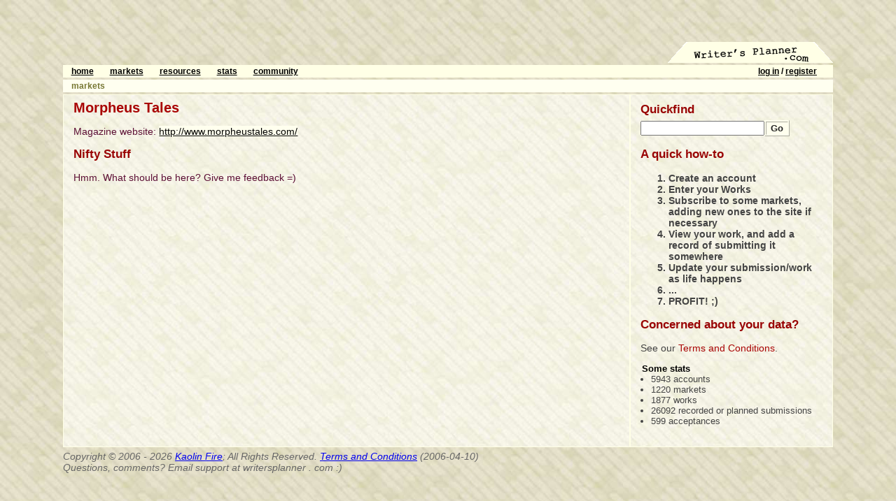

--- FILE ---
content_type: text/html; charset=UTF-8
request_url: https://writersplanner.com/markets/view.php?id=1278
body_size: 2604
content:
<!DOCTYPE html PUBLIC "-//W3C//DTD XHTML 1.1//EN"
	   "http://www.w3.org/TR/xhtml11/DTD/xhtml11.dtd">
<html xmlns="http://www.w3.org/1999/xhtml" xml:lang="en">
<head>
<title>writer's planner: Morpheus Tales [ track your queries and submissions ]</title>
<meta http-equiv="Content-Type" content="text/html; charset=utf-8" />
<meta name="author" content="kaolin fire" />
<meta name="keywords" content="writing, submission, market, query, rejection, tool, tracking, response, track submissions, submission tracking, submission planning, query planning" />
<meta name="description" content="A site for the planning and tracking of queries/submissions" />
<link rel="stylesheet" type="text/css" href="/includes/main.css?id=5" />
<link rel="stylesheet" type="text/css" media="print" href="/includes/print.css" />
<link rel="stylesheet" type="text/css" media="screen" href="/includes/lightbox.css" />
<!--<link rel="stylesheet" type="text/css" media="screen" href="/includes/standardista_table_sorting/style.css" />-->
<link rel="shortcut icon" href="/images/favicon_0.ico" type="image/ico" />
<link rel="icon" href="/images/favicon_0.ico" type="image/ico" />
<script src="/includes/js/prototype.js?id=1" type="text/javascript"></script>
<!--<script src="/includes/js/jquery.js?id=1" type="text/javascript"></script>-->
<!--
<script src="/includes/js/jquery-1.3.2.min.js" type="text/javascript"></script>
<script src="https://cdn.jquerytools.org/1.2.5/jquery.tools.min.js"></script>
-->
<script src="https://cdnjs.cloudflare.com/ajax/libs/jquery/1.2.6/jquery.min.js"></script>
<script src="https://cdnjs.cloudflare.com/ajax/libs/jquery-tools/1.2.6/jquery.tools.min.js"></script>
<script>jQuery.noConflict();</script>
<script src="/includes/js/scriptaculous.js?load=effects" type="text/javascript"></script>
<script src="/includes/js/behaviour.js" type="text/javascript"></script>
<script src="/includes/js/dombuilder.js" type="text/javascript"></script>
<script src="/includes/js/quickfind.js" type="text/javascript"></script>
<script src="/includes/js/helpers.js" type="text/javascript"></script>
<script src="/includes/js/lightbox.js" type="text/javascript"></script>
<script src="/includes/standardista_table_sorting/css.js" type="text/javascript"></script>
<script src="/includes/standardista_table_sorting/common.js" type="text/javascript"></script>
<script src="/includes/standardista_table_sorting/standardista-table-sorting.js" type="text/javascript"></script>
<!-- tooltip -->
<script src="/lib/jqtooltip/jquery.tooltip.js" type="text/javascript"></script>
<link rel="stylesheet" type="text/css" href="/lib/jqtooltip/jquery.tooltip.css" />

<script src="/includes/js/local.js?id=4" type="text/javascript"></script>
<link rel="stylesheet" type="text/css" media="all" href="/includes/lib/jscalendar/skins/aqua/theme.css" />
<script type="text/javascript" src="/includes/lib/jscalendar/calendar.js"></script>
<script type="text/javascript" src="/includes/lib/jscalendar/lang/calendar-en.js"></script>
<script type="text/javascript" src="/includes/lib/jscalendar/calendar-setup.js"></script><script type="text/javascript">
function clearCalendarFields(calendarname) {
	jQuery("#form_"+calendarname+"_month").val("");
	jQuery("#form_"+calendarname+"_day").val("");
	jQuery("#form_"+calendarname+"_year").val("");
	return false;
}
</script>
</head>
<body>
  <div id="writing">
<div id="google_ads"><script type="text/javascript"><!--
google_ad_client = "pub-5121413212490397";
/* writer&#39;s planner top bar */
google_ad_slot = "8248585128";
google_ad_width = 468;
google_ad_height = 60;
//-->
</script>
<script type="text/javascript"
src="//pagead2.googlesyndication.com/pagead/show_ads.js">
</script>
</div>	<div id="logo">
		<h1><a href="/">Writer's Planner.com</a></h1>
	</div><!-- close logo -->

  <!-- CONTENT -->
  <div id="usermenu">
		<ul>
			<li class="right"><a href="/user/login.php">log in</a> / <a href="/user/edit.php">register</a></li>
<li><a href="/" title="Writer's Planner.com homepage">home</a></li><li><a href="/markets/" title="Markets our Writers Submit to">markets</a></li><li><a href="/links/" title="External Writing Resources">resources</a></li><li><a href="/misc/stats.php" title="Find out what's being submitted to and what's being published in">stats</a></li><li><a href="/community/" title="Find out who's on writersplanner">community</a></li>		</ul>
	</div>
  <div class="menu">
		<ul>
<li><a href="/markets/" title="Markets our users Subscribe to">markets</a></li>   </ul>
	</div>
<table width="100%" cellpadding="0" cellspacing="0" border="0" id="manila_folder">
<tr><td valign="top">
  <div id="content">

<h1>Morpheus Tales</h1><p>Magazine website: <a title="Magazine Website" target="_blank" href="http://www.morpheustales.com/">http://www.morpheustales.com/</a></p>
<p></p>
<p></p>


<h2>Nifty Stuff</h2>
<p>Hmm. What should be here? Give me feedback =)</p>

			</div><!-- close content -->
</td><td valign="top" style="border-left: solid 2px #ffffe6; width: 20em;">
<div id="sidebar">
<h2>Quickfind</h2>
<form id="quickfind" action="/search/find.php" method="get"><div><input id="quickfind_q" name="q" type="text" size="20" /><div class="inline_submit"><input id="quickfind_submit" type="submit" value="Go" /></div></div></form>
<div id="quickfind_results"></div>
<h2>A quick how-to</h2>
<ol id="howto">
	<li>Create an account</li>
	<li>Enter your Works</li>
	<li>Subscribe to some markets, adding new ones to the site if necessary</li>
	<li>View your work, and add a record of submitting it somewhere</li>
	<li>Update your submission/work as life happens</li>
	<li>...</li>
	<li>PROFIT! ;)</li>
</ol>

<h2>Concerned about your data?</h2>
<p>See our <a href="/tac/terms_and_conditions.php">Terms and Conditions</a>.</p>

<ul>
	<li class="header">Some stats</li>
	<li>5943 accounts</li>
	<li>1220 markets</li>
	<li>1877 works</li>
	<li>26092 recorded or planned submissions</li>
	<li>599 acceptances</li>
</ul>

</div>
</td></tr>
</table>

      <div id="footer">
        <p>Copyright &copy; 2006 - 2026 <a href="http://erif.org/kaolin/">Kaolin Fire</a>;  All Rights Reserved. <a href="/tac/terms_and_conditions.php">Terms and Conditions</a> (2006-04-10)</p>
        <p>Questions, comments?  Email support at writersplanner . com :)</p>
      </div>
	</div><!-- close writing -->

<!-- BEHAVIOUR -->
<script type="text/javascript">
// <![CDATA[
DomBuilder.apply(window);

var myrules = {
  '#quickfind_submit' : function(element){
    element.onclick = function(){
			quickfind_query();
			return false;
    }
  }
};

Behaviour.register(myrules);
// ]]>
</script>
<!-- END BEHAVIOUR -->

<!-- BEGIN GOOGLE ANALYTICS -->
<script type="text/javascript">
var gaJsHost = (("https:" == document.location.protocol) ? "https://ssl." : "http://www.");
document.write(unescape("%3Cscript src='" + gaJsHost + "google-analytics.com/ga.js' type='text/javascript'%3E%3C/script%3E"));
</script>
<script type="text/javascript">
try {
var pageTracker = _gat._getTracker("UA-406772-3");
pageTracker._trackPageview();
} catch(err) {}</script>
<!-- END GOOGLE ANALYTICS -->

<script type="text/javascript">
  var uservoiceJsHost = ("https:" == document.location.protocol) ? "https://uservoice.com" : "http://cdn.uservoice.com";
  document.write(unescape("%3Cscript src='" + uservoiceJsHost + "/javascripts/widgets/tab.js' type='text/javascript'%3E%3C/script%3E"))
</script>
<script type="text/javascript">
UserVoice.Tab.show({ 
  key: 'writersplanner',
  host: 'writersplanner.uservoice.com', 
  forum: 'general', 
  alignment: 'left',
  background_color:'#06c', 
  text_color: 'white',
  hover_color: '#666',
  lang: 'en'
})
</script>


</body>
</html>


--- FILE ---
content_type: text/css
request_url: https://writersplanner.com/includes/main.css?id=5
body_size: 2410
content:
form {
	margin: 0;
	padding: 0;
	margin-bottom: 1em;
}

body{
	margin: 30px 0 0 0;
	padding: 30px 60px 2em 60px;
	font-family: Verdana, "Trebuchet MS", Arial, sans-serif;
	background: #e0ddc4 url(/images/bricks_tan.jpg);
	color: #000;
	font-size: .9em;
}

html{
	height: 100%;
	margin-bottom: 1px;
}

#writing {
	max-width: 1100px;
	margin-left: auto;
	margin-right: auto;
}

#content {
	/*background: #f4f2e4 url(/images/bricks_tan_light.jpg);*/
	color: #5c0f35;
	padding-left: 1em;
	padding-right: 1em;
	padding-bottom: .5em;
	padding-top: .2em;
	/* width: 30em; */
	/* float: left; */
}

h1 {
	font-size: 1.4em;
}

#logo a {
	color: black;
	text-decoration: none;
}

#logo a:hover, #logo a:active {
	text-decoration: underline;
	color: #444;
}

#logo {
	text-align: right;
	text-indent: -999em;
	height: 30px;
	background: url(/images/header_tab.gif) bottom right no-repeat;
	margin-bottom: 3px;
}

#logo h1 {
	display: none;
	margin-bottom: 0px;
}

#content h1 {
	color: #a90404;
	margin-top: .2em;
	margin-bottom: .5em;
}

h2 {
	margin-top: .2em;
	margin-bottom: .5em;
	font-size: 1.2em;
}

#content h2, #sidebar h2 {
	color: #990404;
}

#sidebar h2 {
	margin-bottom: 5px;
}

#content dl {
	margin-top: 0;
	font-size: .8em;
}

#content dt {
	font-weight: bold;
}

#content dd {
	padding-bottom: .5em;
}

#manila_folder {
	background: #f4f2e4 url(/images/bricks_tan_light.jpg);
	border: solid 1px #ffffe6;
}

#sidebar {
	/* background: #f4f2e4 url(/images/bricks_tan_light.jpg); */
	padding-left: 1em;
	padding-top: .5em;
	padding-bottom: 1em;
	padding-right: 1em;
	color: #444;
}

#sidebar ul {
	margin-left: 1em;
	padding-left: 0;
}

#sidebar ol {
	font-size: 1.1em;
	font-weight: bold;
}

#sidebar li {
	font-size: .9em;
}

#sidebar a {
	text-decoration: none;
	color: #a90404;
}

#sidebar a:hover, #sidebar a:active {
	background: white;
	color: black;
	text-decoration: underline;
}

#usermenu, .menu {
	background: #ffffe6;
	color: black;
}

.menu {
	background: #fffff0;
	color: #a90404;
}

#usermenu ul, .menu ul {
	list-style-type: none;
	padding: 0;
	margin: 0;
	margin-bottom: 3px;
	padding-top: .25em;
	padding-bottom: 3px;
	padding-left: 1em;
	font-size: .8em;
	font-weight: bold;
}

#usermenu li, .menu li {
	display: inline;
	padding-right: 2em;
}

#usermenu a {
	text-decoration: underline;
	color: black;
}

.menu a {
	text-decoration: none; color: #773;
}

#usermenu a:hover, #usermenu a:active, .menu a:hover, .menu a:active {
	text-decoration: underline; color: red;
}

.admin {
	background: white;
	color: #222;
}

.admin a {
	color: #666;
}

legend {
	font-weight: bold;
	color: #a90404;
}

label {
	font-weight: bold;
	clear: left;
	clear: right;
}

label .note {
	font-size: .8em;
}

div.note {
	margin: 0 2em 2em 2em;
	font-size: .8em;
}

fieldset p {
	margin: 0 0 1ex 0;
}

fieldset input, fieldset select {
	float: right;
}

select {
	width: 20em;
}
div.pairedselect label {
	width: 10em;
	display: inline-block;
}

input.joined, input.radio {
	display: inline;
	float: none;
}

a img {
	border: 0;
}

fieldset {
	border: 2px black solid;
	margin-bottom: .5em;
	padding: .5em;
}

fieldset fieldset {
	border-color: gray;
	clear: both;
}

.submit, #submit {
	clear: left;
	clear: right;
	text-align: right;
	margin-top: .5em;
}

.inline_submit {
	display: inline;
}

#quickfind_loading {
	display: none;
}

.inline_submit input, .submit input, #submit input {
	float: none;
	background: #ffe;
	border: ridge 3px #ffe;
	font-weight: bold;
	color: #222;
}

.error li {
	color: red;
	background: yellow;
}

li.right {
	float: right;
}

li.header {
	font-weight: bold;
	list-style-type: none;
	margin-left: -1em;
	color: black;
}

#footer {
	color: #666;
	font-style: italic;
	padding-top: 5px;
}

#footer p {
	margin: 0; padding: 0;
}

#content a {
	color: black;
	text-decoration: underline;
	background: #ffe;
}

#content a:hover, #content a:active {
	color: red;
}

.bio {
	padding: .5em;
	border: dashed 1px #888;
	background: #ffe;
}

.message, #message {
	padding: 1em;
	background: #eef;
	border: dashed 1px #888;
	font-weight: bold;
	color: #444;
	margin-top: 1em;
	margin-bottom: 1em;
}

th {
	text-align: left;
}

td {
	vertical-align: top;
}

.blurb {
	font-size: .8em;
	font-style: italic;
	padding-bottom: .5em;
}

#google_ads {
	margin-bottom: -30px;
	margin-top: -33px;
}

#howto {
	font-size: .8em;
}

.subscribed td, #content .subscribed td a {
	background: #fff;
}

#quickfind_close {
	text-align: right;
	color: red;
	font-weight: bold;
}

#quickfind_results.open {
	margin-top: .5em;
	border: dashed 1px #888;
	background: #ffe;
	padding: .5em;
	font-size: .8em;
	margin-bottom: 1em;
}

.nowrap {
	white-space: nowrap;
}

.odd td {
	background: white;
}
.even td {
	padding-top: 5px;
	padding-bottom: 5px;
}

.listing dt { float: left; clear: left; padding-right: 5px; }

/* COMMUNITY FROM COPINION */
#communitysearch {
  float: right;
  margin: 0;
}
#member-search span {
  color:#012e7f;
  font-weight:bold;
}
#member-search input.text {
  height:16px;
  width:100px;
  border-width: 2px;
}
#member-search dt, #member-search dd {
  display: inline;
}
#communitylisting {
  margin: 0;
}
#communitylisting dt, #communitylisting dd { padding: 0; margin: 0; }

.exhibits { margin-top: 5px; }
.exhibits a, #communitylisting a {
  text-decoration: none;
  color: #424242;
}
.exhibits a:hover, .exhibits a:active, #communitylisting a:hover, #communitylisting a:active {
  color: #012e7f;
}
#communitylisting dl {
  float: left;
  height: 95px;
  overflow: hide;
  padding-right: 9px;
}

#communitylisting dt img {
  border: solid 1px #012e7f;
}

#communitylisting dd, #communitylisting dt {
  width: 72px;
  text-align: center;
}

.community-pagination, .case-pagination {
  float:right;
  margin: 0 0 -2px 0;
}
.community-pagination *, .case-pagination * {
  vertical-align: middle;
}
.community-pagination ul li.first, .case-pagination ul li.first {
  margin:3px 0 0 0; padding:0 9px 0 0;
  border-right: thin solid #012e7f;
}
.community-pagination ul li.last, .case-pagination ul li.last {
  margin:3px 0 0 9px; padding:0 0 0 9px;
  border-left: thin solid #012e7f;
}
.community-pagination ul li.first p, .community-pagination ul li.last p, .case-pagination ul li.first p, .case-pagination ul li.last p, .community-pagination ul li.first a, .community-pagination ul li.last a, .case-pagination ul li.first a, .case-pagination ul li.last a {
  vertical-align: 2px;
  line-height:10px;
}
.community-pagination ul li, .case-pagination ul li {
  float:left;
  color:#012e7f;
  list-style:none;
  margin:0 0 0 9px;
  font:1.0em/1.2em Verdana, Arial, Helvetica, sans-serif;
}
.community-pagination ul li p, .case-pagination ul li p {
  margin: 0;
  display:inline;
  font-weight:bold;
}
.community-pagination form, .case-pagination form {
  display:inline;
}
.community-pagination #pagination li a, .case-pagination #pagination li a {
  color:#012e7f;
  text-decoration:none;
}
/*.community-pagination ul li p, .community-pagination ul li form, .community-pagination ul li a {
  vertical-align: 2px;
}*/
#pagination input {
  width: 11px;
  height: 13px;
  text-align: center;
  font:7pt Verdana, Arial, Helvetica, sans-serif;
  font-weight:bold;
  border-width: 3px;
  margin:0 8px 0 8px;
  vertical-align:-3px;
}

.avatar {
  display: block;
  width: 70px;
  height: 70px;
  text-indent: -9999em;
  border: solid 1px #00c;
  padding: 0;
  margin: 0;
}

#communitylisting dd a { font-size: .8em; }
#communitylisting dd { overflow: hidden; }
#communitylisting p { clear: both;}

/* END COMMUNITY FROM COPINION */

.starthidden { display: none; }
#content a.toggle { text-decoration: none; }

.subsout, #content .subsout a:visited, #content .subsout a:link { color: #33c; font-style:italic; }
.markets { list-style-type: none; padding-left: 0; margin-left: 15px;}
.markets li { padding: 0; margin: 0; }
.markets li { padding-bottom: 5px;}
#content .markets li a:visited, #content .markets li a:link { text-decoration: none; background: transparent; }
#content .subsout a:hover, #content .subsout a:active { color: red; }

#content form {
	min-width: 25em;
	max-width: 35em;
	margin-left: auto;
	margin-right: auto;
}

blockquote.body {
	width: 30em;
}

/*
.jstooltip {
	display: none;
	background:url(http://static.flowplayer.org/tools/img/tooltip/black_arrow_big.png);
	height:163px;
	padding:40px 30px 10px 30px;
	width:310px;
	font-size:11px;
	color:#fff;
}

.jstooltip a {
	color: #ad4;
	font-size: 11px;
	font-weight: bold;
}
*/

.duotrope {
	display: none;
	position: relative;
	top: -100px;
	left: -33px;
	width: 200px;
	height: 1.2em;
	text-align: center;
	background: #eec
	border: solid 1px #ccc;
}
td, tr {
	overflow: clip;
}

label.dategroup {
	float: left;
	clear: left;
	padding: 2px 0 10px 0;
}

div.dategroup {
	float: right;
	clear: right;
	padding: 0 0 5px 0;
}
input.day, input.month {
	width: 2.5ex;
}

input.year {
	width: 4.5ex;
}

textarea {
	margin-left: auto;
	margin-right: auto;
	width: 97%;
	outline: none;
	overflow: auto;
	padding: 5px;
}

table.works tr:hover, #content table.works tr:hover a {
	background: rgba(255,255,200,50);
}


--- FILE ---
content_type: text/css
request_url: https://writersplanner.com/lib/jqtooltip/jquery.tooltip.css
body_size: 348
content:
.tooltip-red
{
	background-color: #FCE5CE;
	color: #F38F2A;
	padding:10px 10px 10px 10px;
	font-weight:bold;
	z-index:100;
}

.tooltip-blue
{
	background-color: #5555FF;
	color: #FFFFFF;
	font-size:13px;
	font-family:verdana;
    border:solid 2px #0000FF;
	z-index:100;
}

.tooltip_container {
	width: 250px;
}

/* Steve's Tooltip */
.tooltip_steve {
	color: #000;
	font-size: 10px;
	font-family: Verdana, Arial, Helvetica;
	background-color: #b3cddc;
	border: 1px solid #7a9db9;
	z-index: 100;
}

/* Caption Text */
.tooltip_caption {
	/*color: #fff;*/
	font-family: "Lucida Sans", Tahoma, Verdana;
	font-size: 12px;
	color: #fff;
	font-weight: bold;
	background-color: #7a9db9;
	padding : 2px;
}

/* Close Link (x) */
a.tooltip_close,a:hover.tooltip_close {
	color: #000;
	text-decoration: none;
	font-size: 10px;
	font-family: Verdana, Arial, Helvetica;
	font-weight: bold;
	float: right;
	margin-top: -15px;
	margin-right :3px;
}

/* Tooltip Links */
a.tooltip {
	color: #2364a8;
	font-size: 10px;
} a:hover.tooltip {
	text-decoration: none;	
}

--- FILE ---
content_type: text/javascript
request_url: https://writersplanner.com/includes/js/helpers.js
body_size: 2216
content:
/**
    Copyright © 2003-2006 Jeff Watkins <http://newburyportion.com/>
    
    Except where otherwise noted, this software is licensed under the Creative
    Commons Attribution License. To view a copy of this license, visit
    http://creativecommons.org/licenses/by/2.5/ or send a letter to
    Creative Commons, 543 Howard Street, 5th Floor, San Francisco,
    California, 94105, USA.

    THE SOFTWARE IS PROVIDED "AS IS", WITHOUT WARRANTY OF ANY KIND,
    EXPRESS OR IMPLIED, INCLUDING BUT NOT LIMITED TO THE WARRANTIES OF
    MERCHANTABILITY, FITNESS FOR A PARTICULAR PURPOSE AND NON-
    INFRINGEMENT. IN NO EVENT SHALL THE AUTHORS OR COPYRIGHT HOLDERS BE
    LIABLE FOR ANY CLAIM, DAMAGES OR OTHER LIABILITY, WHETHER IN AN
    ACTION OF CONTRACT, TORT OR OTHERWISE, ARISING FROM, OUT OF OR IN
    CONNECTION WITH THE SOFTWARE OR THE USE OR OTHER DEALINGS IN THE
    SOFTWARE.
 **/

function bind( fn, obj )
{
    if (!obj)
        return null;
    if ("string"===typeof(fn))
        fn= obj[fn];
    if (!fn)
        return null;
        
    function bound()
    {
        return fn.apply(obj, arguments);
    }
    return bound;
}

function center(element)
{
    try
    {
        if ("string"==typeof(element))
            element= document.getElementById(element);
    }
    catch(e)
    {
        return;
    }

    var documentWidth= 0;
    var documentHeight= 0;

    if (typeof(window.innerWidth) == 'number')
    {
        documentWidth= window.innerWidth;
        documentHeight= window.innerHeight;
    }
    else if (document.documentElement && 
             (document.documentElement.clientWidth ||
              document.documentElement.clientHeight))
    {
        documentWidth= document.documentElement.clientWidth;
        documentHeight= document.documentElement.clientHeight;
    }
    else if (document.body && 
            (document.body.clientWidth || document.body.clientHeight))
    {
        documentWidth= document.body.clientWidth;
        documentHeight= document.body.clientHeight;
    }

    element.style.position= 'absolute';
    element.style.zIndex= 99;

    var scrollY= 0;

    if (document.documentElement && document.documentElement.scrollTop)
    {
        scrollY= document.documentElement.scrollTop;
    }
    else if (document.body && document.body.scrollTop)
    {
        scrollY= document.body.scrollTop;
    }
    else if (window.pageYOffset)
    {
        scrollY= window.pageYOffset;
    }
    else if (window.scrollY)
    {
        scrollY= window.scrollY;
    }

    var w;
    var h;
    
    if ('none'==element.style.display)
    {
        var old_pos= element.style.position;
        var old_vis= element.style.visibility;
        element.style.position= "absolute";
        element.style.visibility= "hidden";
        element.style.display= "block";
        w= element.scrollWidth;
        h= element.scrollHeight;
        element.style.display= "none";
        element.style.visibility= old_vis;
        element.style.position= old_pos;
    }
    else
    {
        w= element.scrollWidth;
        h= element.scrollHeight;
    }

    var setX = (documentWidth - w) / 2;
    var setY = (documentHeight - h) / 2 + scrollY;

    setX = (setX < 0) ? 0 : setX;
    setY = (setY < 0) ? 0 : setY;

    element.style.left= setX + "px";
    element.style.top= setY + "px";
}

function addEvent( obj, type, fn, useCapture )
{
	var preserveThisFn= function() { fn.call( obj, window.event ); }
    useCapture= useCapture||false;
	if (obj.addEventListener)
	{
		obj.addEventListener( type, preserveThisFn, useCapture );
		eventCache.add( obj, type, preserveThisFn, useCapture );
	}
	else if (obj.attachEvent)
	{
		obj.attachEvent( "on"+type, preserveThisFn );
		eventCache.add( obj, type, preserveThisFn, useCapture );
	}
}

function EventCache()
{
    this.events= [];
}
EventCache.prototype.add= function( node, eventName, handler, useCapture )
{
    this.events.push( {node:node, eventName:eventName, handler:handler,
                       useCapture:useCapture} );
}
EventCache.prototype.flush= function()
{
    var i;
    var item;
    var onEventName;
    
    for (i=this.events.length-1; i>=0; --i)
    {
        item= this.events[i];
        onEventName= "on"+item.eventName;
        if (item.node.removeEventListener)
            item.node.removeEventListener( item.eventName, item.handler,
                                           item.useCapture );
        else if (item.node.detachEvent)
            item.node.detachEvent( onEventName, item.handler );
    }
}
var eventCache= new EventCache();    
addEvent( window, 'unload', function(){ eventCache.flush(); } );

function addUnloadHandler( fn )
{
    Event.observe( window, "unload", fn );
}

var hasDocumentLoaded= false;
Event.observe( window, "load", function(){ hasDocumentLoaded= true; } );

function addLoadHandler( fn )
{
    //  If the document has already loaded, call the function immediately.
    if (hasDocumentLoaded)
    {
        fn.call( window, null );
        return;
    }
    Event.observe( window, "load", fn );
}



var kScriptTagWithSrc= /<script.*?src="(.*?)".*?>/g;
var _loadedScripts;

/** Return the initial set of scripts that were loaded with this document. This
    will not include any scripts that may have been loaded subsequently via
    loadScript.
 **/
function getLoadedScripts()
{
    if (_loadedScripts)
        return _loadedScripts;
        
    var head= document.getElementsByTagName("head")[0];
    var scripts= head.getElementsByTagName("script");
    var loaded= _loadedScripts || {};
    var i;
    var src;
    var href= document.location.protocol + "//" + document.location.host + "/";
    var len= href.length;
    
    for (i=0; i<scripts.length; ++i)
        if (scripts[i].src)
        {
            src= scripts[i].src;
            if (href==src.substr( 0, len ))
                src= src.substr( len-1 );
            loaded[src]= true;
        }
    
    _loadedScripts= loaded;
    return loaded;
}

addLoadHandler( getLoadedScripts );

/** Load a script file into the document.
    @param src  the URL of the script to load.
 **/
function loadScript( src )
{
    var script= document.createElement( "script" );
    script.src= src;
    script.type="text/javascript";
    script.language= "javascript";
    document.getElementsByTagName("head")[0].appendChild(script);
}

function loadScriptsInFragment( fragment )
{
    var scripts= getLoadedScripts();
    var result;
    
    while (null!==(result=kScriptTagWithSrc.exec(fragment)))
    {
        //  Skip scripts that have already been loaded into this document
        if (result[1] in scripts)
            continue;
        loadScript(result[1]);
    }
}


--- FILE ---
content_type: text/javascript
request_url: https://writersplanner.com/includes/standardista_table_sorting/common.js
body_size: 1004
content:
/**
 * addEvent written by Dean Edwards, 2005
 * with input from Tino Zijdel
 *
 * http://dean.edwards.name/weblog/2005/10/add-event/
 **/
function addEvent(element, type, handler) {
	// assign each event handler a unique ID
	if (!handler.$$guid) handler.$$guid = addEvent.guid++;
	// create a hash table of event types for the element
	if (!element.events) element.events = {};
	// create a hash table of event handlers for each element/event pair
	var handlers = element.events[type];
	if (!handlers) {
		handlers = element.events[type] = {};
		// store the existing event handler (if there is one)
		if (element["on" + type]) {
			handlers[0] = element["on" + type];
		}
	}
	// store the event handler in the hash table
	handlers[handler.$$guid] = handler;
	// assign a global event handler to do all the work
	element["on" + type] = handleEvent;
};
// a counter used to create unique IDs
addEvent.guid = 1;

function removeEvent(element, type, handler) {
	// delete the event handler from the hash table
	if (element.events && element.events[type]) {
		delete element.events[type][handler.$$guid];
	}
};

function handleEvent(event) {
	var returnValue = true;
	// grab the event object (IE uses a global event object)
	event = event || fixEvent(window.event);
	// get a reference to the hash table of event handlers
	var handlers = this.events[event.type];
	// execute each event handler
	for (var i in handlers) {
		this.$$handleEvent = handlers[i];
		if (this.$$handleEvent(event) === false) {
			returnValue = false;
		}
	}
	return returnValue;
};

function fixEvent(event) {
	// add W3C standard event methods
	event.preventDefault = fixEvent.preventDefault;
	event.stopPropagation = fixEvent.stopPropagation;
	return event;
};
fixEvent.preventDefault = function() {
	this.returnValue = false;
};
fixEvent.stopPropagation = function() {
	this.cancelBubble = true;
};

// end from Dean Edwards


/**
 * Creates an Element for insertion into the DOM tree.
 * From http://simon.incutio.com/archive/2003/06/15/javascriptWithXML
 *
 * @param element the element type to be created.
 *				e.g. ul (no angle brackets)
 **/
function createElement(element) {
	if (typeof document.createElementNS != 'undefined') {
		return document.createElementNS('http://www.w3.org/1999/xhtml', element);
	}
	if (typeof document.createElement != 'undefined') {
		return document.createElement(element);
	}
	return false;
}

/**
 * "targ" is the element which caused this function to be called
 * from http://www.quirksmode.org/js/events_properties.html
 **/
function getEventTarget(e) {
	var targ;
	if (!e) {
		e = window.event;
	}
	if (e.target) {
		targ = e.target;
	} else if (e.srcElement) {
		targ = e.srcElement;
	}
	if (targ.nodeType == 3) { // defeat Safari bug
		targ = targ.parentNode;
	}

	return targ;
}



--- FILE ---
content_type: text/javascript
request_url: https://writersplanner.com/includes/js/lightbox.js
body_size: 3229
content:
/**
    Copyright © 2004-2006 Jeff Watkins <http://newburyportion.com/>
    
    Except where otherwise noted, this software is licensed under the Creative
    Commons Attribution License. To view a copy of this license, visit
    http://creativecommons.org/licenses/by/2.5/ or send a letter to
    Creative Commons, 543 Howard Street, 5th Floor, San Francisco,
    California, 94105, USA.

    THE SOFTWARE IS PROVIDED "AS IS", WITHOUT WARRANTY OF ANY KIND,
    EXPRESS OR IMPLIED, INCLUDING BUT NOT LIMITED TO THE WARRANTIES OF
    MERCHANTABILITY, FITNESS FOR A PARTICULAR PURPOSE AND NON-
    INFRINGEMENT. IN NO EVENT SHALL THE AUTHORS OR COPYRIGHT HOLDERS BE
    LIABLE FOR ANY CLAIM, DAMAGES OR OTHER LIABILITY, WHETHER IN AN
    ACTION OF CONTRACT, TORT OR OTHERWISE, ARISING FROM, OUT OF OR IN
    CONNECTION WITH THE SOFTWARE OR THE USE OR OTHER DEALINGS IN THE
    SOFTWARE.
 **/

/*jsl:import scriptaculous/prototype.js*/
/*jsl:import helpers.js*/

//  Change this to be the image used when displaying the wait message when
//  loading content.
var kLightboxWaitImage="/includes/lightbox/images/loading.gif";


function LightBox()
{
    this.__init= false;
    /*  the init function should be called after the document has finished
        loading, otherwise, I might have trouble inserting the necessary
        content to make the lightbox work.
     */
    Event.observe( window, "load", this.init.bindAsEventListener(this) );
}
LightBox.prototype.init= function()
{
    if (this.__init)
        return;

    this.__init= true;

    this.box= document.createElement( "DIV" );
    this.box.id= "lightbox";
    
    this.wait= document.createElement( "DIV" );
    this.wait.id= "lightboxWait";
    
    var img= document.createElement( "IMG" );
    img.src= kLightboxWaitImage;
    this.wait.appendChild( img );
    
    this.message= document.createElement( "SPAN" );
    this.message.id= "lightboxWaitMessage";
    this.wait.appendChild( this.message );
    this.wait.style.display= "none";

    //  Create the shadow overlay
    this.overlay= document.createElement( "DIV" );
    this.overlay.id= "overlay";
    this.overlay.style.display= "none";
    
    //  Insert it all into the document
    var container= document.body;
    container.insertBefore( this.wait, null );
    container.insertBefore( this.box, null );
    container.insertBefore( this.overlay, null );

    //  Update all Anchors with rel=lightbox
    var anchors= document.getElementsByTagName( "A" );
    var a;
    var i;
    
    for (i=0; i<anchors.length; ++i)
    {
        a= anchors[i];
        if (!a.href || a.rel!=="lightbox")
            continue;
        //  Safari can't cancel click for anchor when using addEvent
        a.onclick= this.anchorClicked.bindAsEventListener(this);
    }

    //  Perform form management
    this.internalManageForm();

		this.box.style.display = "none";
}
LightBox.prototype.clear= function()
{
    this.box.innerHTML= "";
}
LightBox.prototype.show=function( what )
{
    what= what || this.box;
    if (what==this.box)
        Effect.Appear( this.box );
    else
        what.style.display="block";
}
LightBox.prototype.hide=function( what )
{
    what= what || this.box;
    what.style.display="none";
}
LightBox.prototype.active= function()
{
    return this.box.style.display==="block";
}
LightBox.prototype.setMayClose= function( closable )
{
    this.mayClose= closable;
    if (!this.closeButton)
        return;
    if (this.mayClose)
        this.show( this.closeButton );
    else
        this.hide( this.closeButton );
    if (this.overlay && this.mayClose)
        this.overlay.onclick= this.close.bindAsEventListener(this);
}
LightBox.prototype.close=function()
{
    this.box.style.display="none";
    this.overlay.style.display="none";
    this.wait.style.display="none";
    return false;
}
LightBox.prototype.setupWait= function( waitMessage, waitTimeout )
{
    this.waitMessage= waitMessage;
    this.waitTimer= window.setTimeout( this.waiting.bind(this),
                                       waitTimeout || 500 );
}
LightBox.prototype.hideWait= function()
{
    this.wait.style.display="none";
    if (this.waitTimer)
    {
        window.clearTimeout( this.waitTimer );
        this.waitTimer= 0;
    }
}
LightBox.prototype.showError= function( errorMessage )
{
    var error= $("lightboxError");
    var msg= $("lightboxErrorMessage");
    
    if (!error || !msg)
    {
        if (errorMessage.push)
            errorMessage= errorMessage.join( "\n" );
        alert( "One or more errors occurred:\n" + errorMessage );
        return;
    }
    
    if (errorMessage.push)
        errorMessage= errorMessage.join( "<br/>" );
    error.style.display="block";
    msg.innerHTML= errorMessage;
}
LightBox.prototype.hideError= function()
{
    var error= $("lightboxError");
    if (!error)
        return;
    error.style.display="none";
}
LightBox.prototype.internalManageForm= function()
{
    this.form= $(this.form);
    if (!this.form)
        return;

    //  TODO: Should I chain to the original onsubmit?
    //  Using onsubmit rather than an event listener because Safari can't
    //  cancel form submission using listeners.
    this.form.onsubmit= this.submitForm.bindAsEventListener(this);
}
LightBox.prototype.manageForm=function( form, submitCallback, beforeSubmitCallback )
{
    this.form= form;
    this.submitCallback= submitCallback;
    this.beforeSubmitCallback= beforeSubmitCallback;

    if (this.__init)
        this.internalManageForm();
}
LightBox.prototype.anchorClicked=function( event )
{
    var e= Event.element(event);
    this.load( e.href, e.waitMessage, e.waitTimeout );
    Event.stop( event );
    return false;
}
LightBox.prototype.submitForm=function( event )
{
    if (!this.form)
        return true;

    /*  If a callback was registered for the before submit event, call it. And
        if the callback returns false (not something that is equivalent to false
        but exactly false) cancel the form submission.
     */
    if (this.beforeSubmitCallback &&
        false===this.beforeSubmitCallback.call( null, this.form ))
    {
        Event.stop( event );
        return false;
    }

    var url= this.form.action;
    var body= Form.serialize( this.form );
    var method= this.form.method;
    
    if ('GET'===method.toUpperCase())
        url+= "?" + body;
    var r= new Ajax.Request( url,
                             { method: method, postBody: body,
                               onSuccess: this.submitCompleted.bind(this),
                               onFailure: this.submitFailed.bind(this) } );

    //  cancel regular form submission
    Event.stop( event );
    return false;
}
LightBox.prototype.submitCompleted=function( request )
{
    this.hideWait();

    //  Call the application if it cares
    if (this.submitCallback)
    {
        this.submitCallback.apply( null, arguments );
        return;
    }
    
    //  If no callback, just hide the lightbox
    this.hide( this.box );
}
LightBox.prototype.submitFailed=function( request )
{
    this.hideWait();
    var message= request.responseText || "Submission failed&hellip;";
    this.showError( message );
    this.show( this.box );
    center( this.box );
}
LightBox.prototype.load=function( url, waitMessage, waitTimeout )
{
    this.clear();
    this.show( this.overlay );
    this.setupWait( waitMessage || "Please wait&hellip;", waitTimeout || 500 );

    var r= new Ajax.Request( url, { onComplete: this.loadCompleted.bind(this),
                                    onFailure: this.loadFailed.bind(this) } );
}
LightBox.prototype.waiting= function()
{
    this.show( this.overlay );
    this.show( this.wait );
    center( this.wait );
    this.hide( this.box );
    this.message.innerHTML= this.waitMessage;
}
LightBox.prototype.loadCompleted= function( request )
{
    var kBodyBeginRegex= /<body\s+id="lightboxContent"\s*>/;
    var kBodyEndRegex= /<\/body>/;
    
    this.hideWait();

    /*  check to determine whether the response uses the lightbox master
        template, otherwise, use innerHTML to display the fragment
     */
    var chunks= request.responseText.split( kBodyBeginRegex );
    var content;
    
    if (1===chunks.length)
        content= chunks[0];
    else
        content= chunks[1].split( kBodyEndRegex )[0];

    //  @BUG: This doesn't work in MSIE...
    loadScriptsInFragment( request.responseText );

    //  Handle inline scripts
    var scripts= request.responseText.extractScripts();
    content += '<scr'+'ipt>'+scripts.join('\n')+'</scr'+'ipt>';
    Element.update( this.box, content );

    /*  Create a close button -- dynamically created here because updating the
        element will remove this button and there seems to be a problem with
        creating a sub-element within the main box for the content...
     */
    this.closeButton= document.createElement( "A" );
    this.closeButton.onclick= this.close.bindAsEventListener(this);
    this.closeButton.title="Close";
    this.closeButton.id="lightboxClose";
    this.closeButton.href="#";
    this.closeButton.style.display= (this.mayClose?"block":"none");
    this.box.insertBefore( this.closeButton, null );
    if (this.overlay && this.mayClose)
        this.overlay.onclick= this.close.bindAsEventListener(this);
    
    /*  Add a keypress hook. I look for the ESC key and dismiss the lightbox if
        setMayClose has been called to enable the close button.
     */
    Event.observe( window, "keypress", this.handleKeyPress.bindAsEventListener(this) );
    
    this.show( this.box );
    center( this.box );
}
LightBox.prototype.loadFailed= function( error )
{
    //  Treat a auth-required failure as a success to display the login form.
    if (403===error.req.status)
    {
        this.loadCompleted( error.req );
        return;
    }
    this.hideWait();
    alert( "load failed: " + request.status );
}
LightBox.prototype.handleKeyPress= function( event )
{
    if (Event.KEY_ESC==event.keyCode && this.mayClose)
    {
        this.close();
        Event.stop( event );
        return false;
    }
}

var lightbox= new LightBox();


--- FILE ---
content_type: text/javascript
request_url: https://writersplanner.com/includes/standardista_table_sorting/css.js
body_size: 1713
content:
/**
 * Written by Neil Crosby. 
 * http://www.workingwith.me.uk/
 *
 * Use this wherever you want, but please keep this comment at the top of this file.
 *
 * Copyright (c) 2006 Neil Crosby
 *
 * Permission is hereby granted, free of charge, to any person obtaining a copy 
 * of this software and associated documentation files (the "Software"), to deal 
 * in the Software without restriction, including without limitation the rights
 * to use, copy, modify, merge, publish, distribute, sublicense, and/or sell 
 * copies of the Software, and to permit persons to whom the Software is 
 * furnished to do so, subject to the following conditions:
 *
 * The above copyright notice and this permission notice shall be included in 
 * all copies or substantial portions of the Software.
 *
 * THE SOFTWARE IS PROVIDED "AS IS", WITHOUT WARRANTY OF ANY KIND, EXPRESS OR 
 * IMPLIED, INCLUDING BUT NOT LIMITED TO THE WARRANTIES OF MERCHANTABILITY, 
 * FITNESS FOR A PARTICULAR PURPOSE AND NONINFRINGEMENT. IN NO EVENT SHALL THE 
 * AUTHORS OR COPYRIGHT HOLDERS BE LIABLE FOR ANY CLAIM, DAMAGES OR OTHER 
 * LIABILITY, WHETHER IN AN ACTION OF CONTRACT, TORT OR OTHERWISE, ARISING FROM, 
 * OUT OF OR IN CONNECTION WITH THE SOFTWARE OR THE USE OR OTHER DEALINGS IN THE 
 * SOFTWARE.
 **/
var css = {
	/**
	 * Returns an array containing references to all elements
	 * of a given tag type within a certain node which have a given class
	 *
	 * @param node		the node to start from 
	 *					(e.g. document, 
	 *						  getElementById('whateverStartpointYouWant')
	 *					)
	 * @param searchClass the class we're wanting
	 *					(e.g. 'some_class')
	 * @param tag		 the tag that the found elements are allowed to be
	 *					(e.g. '*', 'div', 'li')
	 **/
	getElementsByClass : function(node, searchClass, tag) {
		var classElements = new Array();
		var els = node.getElementsByTagName(tag);
		var elsLen = els.length;
		var pattern = new RegExp("(^|\\s)"+searchClass+"(\\s|$)");
		
		
		for (var i = 0, j = 0; i < elsLen; i++) {
			if (this.elementHasClass(els[i], searchClass) ) {
				classElements[j] = els[i];
				j++;
			}
		}
		return classElements;
	},


	/**
	 * PRIVATE.  Returns an array containing all the classes applied to this
	 * element.
	 *
	 * Used internally by elementHasClass(), addClassToElement() and 
	 * removeClassFromElement().
	 **/
	privateGetClassArray: function(el) {
		return el.className.split(' '); 
	},

	/**
	 * PRIVATE.  Creates a string from an array of class names which can be used 
	 * by the className function.
	 *
	 * Used internally by addClassToElement().
	 **/
	privateCreateClassString: function(classArray) {
		return classArray.join(' ');
	},

	/**
	 * Returns true if the given element has been assigned the given class.
	 **/
	elementHasClass: function(el, classString) {
		if (!el) {
			return false;
		}
		
		var regex = new RegExp('\\b'+classString+'\\b');
		if (el.className.match(regex)) {
			return true;
		}

		return false;
	},

	/**
	 * Adds classString to the classes assigned to the element with id equal to
	 * idString.
	 **/
	addClassToId: function(idString, classString) {
		this.addClassToElement(document.getElementById(idString), classString);
	},

	/**
	 * Adds classString to the classes assigned to the given element.
	 * If the element already has the class which was to be added, then
	 * it is not added again.
	 **/
	addClassToElement: function(el, classString) {
		var classArray = this.privateGetClassArray(el);

		if (this.elementHasClass(el, classString)) {
			return; // already has element so don't need to add it
		}

		classArray.push(classString);

		el.className = this.privateCreateClassString(classArray);
	},

	/**
	 * Removes the given classString from the list of classes assigned to the
	 * element with id equal to idString
	 **/
	removeClassFromId: function(idString, classString) {
		this.removeClassFromElement(document.getElementById(idString), classString);
	},

	/**
	 * Removes the given classString from the list of classes assigned to the
	 * given element.  If the element has the same class assigned to it twice, 
	 * then only the first instance of that class is removed.
	 **/
	removeClassFromElement: function(el, classString) {
		var classArray = this.privateGetClassArray(el);

		for (x in classArray) {
			if (classString == classArray[x]) {
				classArray[x] = '';
				break;
			}
		}

		el.className = this.privateCreateClassString(classArray);
	}
}

--- FILE ---
content_type: text/javascript
request_url: https://writersplanner.com/includes/js/dombuilder.js
body_size: 1402
content:
/*
Copyright (c) 2006 Dan Webb

Permission is hereby granted, free of charge, to any person obtaining a copy of this software and associated 
documentation files (the "Software"), to deal in the Software without restriction, including without limitation 
the rights to use, copy, modify, merge, publish, distribute, sublicense, and/or sell copies of the Software, 
and to permit persons to whom the Software is furnished to do so, subject to the following conditions:

The above copyright notice and this permission notice shall be included in all copies or substantial 
portions of the Software.

THE SOFTWARE IS PROVIDED "AS IS", WITHOUT WARRANTY OF ANY KIND, EXPRESS OR IMPLIED, INCLUDING BUT NOT LIMITED 
TO THE WARRANTIES OF MERCHANTABILITY, FITNESS FOR A PARTICULAR PURPOSE AND NONINFRINGEMENT. IN NO EVENT SHALL 
THE AUTHORS OR COPYRIGHT HOLDERS BE LIABLE FOR ANY CLAIM, DAMAGES OR OTHER LIABILITY, WHETHER IN AN ACTION OF 
CONTRACT, TORT OR OTHERWISE, ARISING FROM, OUT OF OR IN CONNECTION WITH THE SOFTWARE OR THE USE OR OTHER DEALINGS 
IN THE SOFTWARE.
*/
DomBuilder = {
  IE_TRANSLATIONS : {
    'class' : 'className',
    'for' : 'htmlFor'
  },
  ieAttrSet : function(a, i, el) {
    var trans;
    if (trans = this.IE_TRANSLATIONS[i]) el[trans] = a[i];
    else if (i == 'style') el.style.cssText = a[i];
    else if (i.match(/^on/)) el[i] = new Function(a[i]);
    else el.setAttribute(i, a[i]);
  },
	apply : function(o) { 
	  o = o || {};
		var els = ("p|div|span|strong|em|img|table|tr|td|th|thead|tbody|tfoot|pre|code|" + 
					   "h1|h2|h3|h4|h5|h6|ul|ol|li|form|input|textarea|legend|fieldset|" + 
					   "select|option|blockquote|cite|br|hr|dd|dl|dt|address|a|button|abbr|acronym|" +
					   "script|link|style|bdo|ins|del|object|param|col|colgroup|optgroup|caption|" + 
					   "label|dfn|kbd|samp|var").split("|");
    var el, i=0;
		while (el = els[i++]) o[el.toUpperCase()] = DomBuilder.tagFunc(el);
		return o;
	},
	tagFunc : function(tag) {
	  return function() {
	    var a = arguments, at, ch; a.slice = [].slice; if (a.length>0) { 
	    if (a[0].nodeName || typeof a[0] == "string") ch = a; 
	    else { at = a[0]; ch = a.slice(1); } }
	    return DomBuilder.elem(tag, at, ch);
	  }
  },
	elem : function(e, a, c) {
		a = a || {}; c = c || [];
		var el = document.createElement(e), isIE = navigator.userAgent.match(/MSIE/);
		for (var i in a) {
		  if (typeof a[i] != 'function') {
		    if (isIE) this.ieAttrSet(a, i, el);
		    else el.setAttribute(i, a[i]);
		  }
	  }
		for (var i=0; i<c.length; i++) {
			if (typeof c[i] == 'string') c[i] = document.createTextNode(c[i]);
			el.appendChild(c[i]);
		} 
		return el;
	}
}

--- FILE ---
content_type: text/javascript
request_url: https://writersplanner.com/includes/js/quickfind.js
body_size: 697
content:
function quickfind_query() {
	var url='/search/ajax/find.php';
	var rand = Math.random(9999);
	var pars = 'q=' + $F('quickfind_q') + '&rand='+rand;
	var myAjax = new Ajax.Request(url,{method:'post', parameters: pars, onLoading: quickfind_showload(), onComplete: quickfind_displayresults} );
	return false;
}

function quickfind_hideresults() {
	Element.hide($('quickfind_results'));
	return false;
}

function quickfind_showload() {
	//Element.hide('quickfind_results');
	//anim = new fx.Height('quickfind_results',{ duration: 400 } );
	//anim.hide()
	//Element.show($('quickfind_loading'));
}

var json;
function quickfind_displayresults(response) {
	json = eval("("+response.responseText+")");
	var works = json.works;
	var markets = json.markets;
	var found = false;
	var results = $('quickfind_results');
	results.setAttribute("class","open");

	while (results.firstChild) results.removeChild(results.firstChild);

	results.appendChild(
		DIV(
			{'id':'quickfind_close'},
			A(
				{
					'href':'#',
					'title':'close results',
					'onclick':'quickfind_hideresults()'
				}
				,'close')));

	if (works && works.length > 0) {
		found = true;
		results.appendChild(H2('Works found'));
		var more = UL();
		works.each(function(value,index) {
				more.appendChild(LI(
					A(
						{'title':value.blurb,'href':'/works/view.php?id='+value.id},
						value.title
					))
				);
				results.appendChild(more);
			}
		);
	}
	if (markets && markets.length > 0) {
		found = true;
		results.appendChild(H2('Markets found'));
		var more = UL();
		markets.each(function(value,index) {
				more.appendChild(LI(
					A(
						{'title':'view market','href':'/markets/view.php?id='+value.id},
						value.name
					))
				);
				results.appendChild(more);
			}
		);
	}
	if (!found) {
		results.appendChild(P('No results found'));
	}
	//$('quickfind_results').innerHTML = response.responseText;
	//anim.toggle();
	//new Effect.Appear('quickfind_results');
	Element.show($('quickfind_results'));
	new Effect.Highlight('quickfind_results');
	//Element.hide($('quickfind_loading'));
	return false;
}


--- FILE ---
content_type: text/javascript
request_url: https://writersplanner.com/includes/standardista_table_sorting/standardista-table-sorting.js
body_size: 4107
content:
/**
 * Written by Neil Crosby. 
 * http://www.workingwith.me.uk/articles/scripting/standardista_table_sorting
 *
 * This module is based on Stuart Langridge's "sorttable" code.  Specifically, 
 * the determineSortFunction, sortCaseInsensitive, sortDate, sortNumeric, and
 * sortCurrency functions are heavily based on his code.  This module would not
 * have been possible without Stuart's earlier outstanding work.
 *
 * Use this wherever you want, but please keep this comment at the top of this file.
 *
 * Copyright (c) 2006 Neil Crosby
 *
 * Permission is hereby granted, free of charge, to any person obtaining a copy 
 * of this software and associated documentation files (the "Software"), to deal 
 * in the Software without restriction, including without limitation the rights
 * to use, copy, modify, merge, publish, distribute, sublicense, and/or sell 
 * copies of the Software, and to permit persons to whom the Software is 
 * furnished to do so, subject to the following conditions:
 *
 * The above copyright notice and this permission notice shall be included in 
 * all copies or substantial portions of the Software.
 *
 * THE SOFTWARE IS PROVIDED "AS IS", WITHOUT WARRANTY OF ANY KIND, EXPRESS OR 
 * IMPLIED, INCLUDING BUT NOT LIMITED TO THE WARRANTIES OF MERCHANTABILITY, 
 * FITNESS FOR A PARTICULAR PURPOSE AND NONINFRINGEMENT. IN NO EVENT SHALL THE 
 * AUTHORS OR COPYRIGHT HOLDERS BE LIABLE FOR ANY CLAIM, DAMAGES OR OTHER 
 * LIABILITY, WHETHER IN AN ACTION OF CONTRACT, TORT OR OTHERWISE, ARISING FROM, 
 * OUT OF OR IN CONNECTION WITH THE SOFTWARE OR THE USE OR OTHER DEALINGS IN THE 
 * SOFTWARE.
 **/
var standardistaTableSorting = {

	that: false,
	isOdd: false,

	sortColumnIndex : -1,
	lastAssignedId : 0,
	newRows: -1,
	lastSortedTable: -1,

	/**
	 * Initialises the Standardista Table Sorting module
	 **/
	init : function() {
		// first, check whether this web browser is capable of running this script
		if (!document.getElementsByTagName) {
			return;
		}
		
		this.that = this;
		
		this.run();
		
	},
	
	/**
	 * Runs over each table in the document, making it sortable if it has a class
	 * assigned named "sortable" and an id assigned.
	 **/
	run : function() {
		var tables = document.getElementsByTagName("table");
		
		for (var i=0; i < tables.length; i++) {
			var thisTable = tables[i];
			
			if (css.elementHasClass(thisTable, 'sortable')) {
				this.makeSortable(thisTable);
			}
		}
	},
	
	/**
	 * Makes the given table sortable.
	 **/
	makeSortable : function(table) {
	
		// first, check if the table has an id.  if it doesn't, give it one
		if (!table.id) {
			table.id = 'sortableTable'+this.lastAssignedId++;
		}
		
		// if this table does not have a thead, we don't want to know about it
		if (!table.tHead || !table.tHead.rows || 0 == table.tHead.rows.length) {
			return;
		}
		
		// we'll assume that the last row of headings in the thead is the row that 
		// wants to become clickable
		var row = table.tHead.rows[table.tHead.rows.length - 1];
		
		for (var i=0; i < row.cells.length; i++) {
		
			// create a link with an onClick event which will 
			// control the sorting of the table
			var linkEl = createElement('a');
			linkEl.href = '#';
			linkEl.onclick = this.headingClicked;
			linkEl.setAttribute('columnId', i);
			linkEl.title = 'Click to sort';
			
			// move the current contents of the cell that we're 
			// hyperlinking into the hyperlink
			var innerEls = row.cells[i].childNodes;
			for (var j = 0; j < innerEls.length; j++) {
				linkEl.appendChild(innerEls[j]);
			}
			
			// and finally add the new link back into the cell
			row.cells[i].appendChild(linkEl);

			var spanEl = createElement('span');
			spanEl.className = 'tableSortArrow';
			spanEl.appendChild(document.createTextNode('\u00A0\u00A0'));
			row.cells[i].appendChild(spanEl);

		}
	
		if (css.elementHasClass(table, 'autostripe')) {
			this.isOdd = false;
			var rows = table.tBodies[0].rows;
		
			// We appendChild rows that already exist to the tbody, so it moves them rather than creating new ones
			for (var i=0;i<rows.length;i++) { 
				this.doStripe(rows[i]);
			}
		}
	},
	
	headingClicked: function(e) {
		
		var that = standardistaTableSorting.that;
		
		// linkEl is the hyperlink that was clicked on which caused
		// this method to be called
		var linkEl = getEventTarget(e);
		
		// directly outside it is a td, tr, thead and table
		var td     = linkEl.parentNode;
		var tr     = td.parentNode;
		var thead  = tr.parentNode;
		var table  = thead.parentNode;
		
		// if the table we're looking at doesn't have any rows
		// (or only has one) then there's no point trying to sort it
		if (!table.tBodies || table.tBodies[0].rows.length <= 1) {
			return false;
		}

		// the column we want is indicated by td.cellIndex
		var column = linkEl.getAttribute('columnId') || td.cellIndex;
		//var column = td.cellIndex;
		
		// find out what the current sort order of this column is
		var arrows = css.getElementsByClass(td, 'tableSortArrow', 'span');
		var previousSortOrder = '';
		if (arrows.length > 0) {
			previousSortOrder = arrows[0].getAttribute('sortOrder');
		}
		
		// work out how we want to sort this column using the data in the first cell
		// but just getting the first cell is no good if it contains no data
		// so if the first cell just contains white space then we need to track
		// down until we find a cell which does contain some actual data
		var itm = ''
		var rowNum = 0;
		while ('' == itm && rowNum < table.tBodies[0].rows.length) {
			itm = that.getInnerText(table.tBodies[0].rows[rowNum].cells[column]);
			rowNum++;
		}
		var sortfn = that.determineSortFunction(itm);

		// if the last column that was sorted was this one, then all we need to 
		// do is reverse the sorting on this column
		if (table.id == that.lastSortedTable && column == that.sortColumnIndex) {
			newRows = that.newRows;
			newRows.reverse();
		// otherwise, we have to do the full sort
		} else {
			that.sortColumnIndex = column;
			var newRows = new Array();

			for (var j = 0; j < table.tBodies[0].rows.length; j++) { 
				newRows[j] = table.tBodies[0].rows[j]; 
			}

			newRows.sort(sortfn);
		}

		that.moveRows(table, newRows);
		that.newRows = newRows;
		that.lastSortedTable = table.id;
		
		// now, give the user some feedback about which way the column is sorted
		
		// first, get rid of any arrows in any heading cells
		var arrows = css.getElementsByClass(tr, 'tableSortArrow', 'span');
		for (var j = 0; j < arrows.length; j++) {
			var arrowParent = arrows[j].parentNode;
			arrowParent.removeChild(arrows[j]);

			if (arrowParent != td) {
				spanEl = createElement('span');
				spanEl.className = 'tableSortArrow';
				spanEl.appendChild(document.createTextNode('\u00A0\u00A0'));
				arrowParent.appendChild(spanEl);
			}
		}
		
		// now, add back in some feedback 
		var spanEl = createElement('span');
		spanEl.className = 'tableSortArrow';
		if (null == previousSortOrder || '' == previousSortOrder || 'DESC' == previousSortOrder) {
			spanEl.appendChild(document.createTextNode(' \u2191'));
			spanEl.setAttribute('sortOrder', 'ASC');
		} else {
			spanEl.appendChild(document.createTextNode(' \u2193'));
			spanEl.setAttribute('sortOrder', 'DESC');
		}
		
		td.appendChild(spanEl);
		
		return false;
	},

	getInnerText : function(el) {
		
		if ('string' == typeof el || 'undefined' == typeof el) {
			return el;
		}
		
		if (el.innerText) {
			return el.innerText;  // Not needed but it is faster
		}

		var str = el.getAttribute('standardistaTableSortingInnerText');
		if (null != str && '' != str) {
			return str;
		}
		str = '';

		var cs = el.childNodes;
		var l = cs.length;
		for (var i = 0; i < l; i++) {
			// 'if' is considerably quicker than a 'switch' statement, 
			// in Internet Explorer which translates up to a good time 
			// reduction since this is a very often called recursive function
			if (1 == cs[i].nodeType) { // ELEMENT NODE
				str += this.getInnerText(cs[i]);
				break;
			} else if (3 == cs[i].nodeType) { //TEXT_NODE
				str += cs[i].nodeValue;
				break;
			}
		}
		
		// set the innertext for this element directly on the element
		// so that it can be retrieved early next time the innertext
		// is requested
		el.setAttribute('standardistaTableSortingInnerText', str);
		
		return str;
	},

	determineSortFunction : function(itm) {
		
		var sortfn = this.sortCaseInsensitive;
		
		if (itm.match(/^\d\d[\/-]\d\d[\/-]\d\d\d\d$/)) {
			sortfn = this.sortDate;
		}
		if (itm.match(/^\d\d[\/-]\d\d[\/-]\d\d$/)) {
			sortfn = this.sortDate;
		}
		if (itm.match(/^[�$]/)) {
			sortfn = this.sortCurrency;
		}
		if (itm.match(/^\d?\.?\d+$/)) {
			sortfn = this.sortNumeric;
		}
		if (itm.match(/^[+-]?\d*\.?\d+([eE]-?\d+)?$/)) {
			sortfn = this.sortNumeric;
		}
    		if (itm.match(/^([01]?\d\d?|2[0-4]\d|25[0-5])\.([01]?\d\d?|2[0-4]\d|25[0-5])\.([01]?\d\d?|2[0-4]\d|25[0-5])\.([01]?\d\d?|2[0-4]\d|25[0-5])$/)) {
        		sortfn = this.sortIP;
   		}

		return sortfn;
	},
	
	sortCaseInsensitive : function(a, b) {
		var that = standardistaTableSorting.that;
		
		var aa = that.getInnerText(a.cells[that.sortColumnIndex]).toLowerCase();
		var bb = that.getInnerText(b.cells[that.sortColumnIndex]).toLowerCase();
		if (aa==bb) {
			return 0;
		} else if (aa<bb) {
			return -1;
		} else {
			return 1;
		}
	},
	
	sortDate : function(a,b) {
		var that = standardistaTableSorting.that;

		// y2k notes: two digit years less than 50 are treated as 20XX, greater than 50 are treated as 19XX
		var aa = that.getInnerText(a.cells[that.sortColumnIndex]);
		var bb = that.getInnerText(b.cells[that.sortColumnIndex]);
		
		var dt1, dt2, yr = -1;
		
		if (aa.length == 10) {
			dt1 = aa.substr(6,4)+aa.substr(3,2)+aa.substr(0,2);
		} else {
			yr = aa.substr(6,2);
			if (parseInt(yr) < 50) { 
				yr = '20'+yr; 
			} else { 
				yr = '19'+yr; 
			}
			dt1 = yr+aa.substr(3,2)+aa.substr(0,2);
		}
		
		if (bb.length == 10) {
			dt2 = bb.substr(6,4)+bb.substr(3,2)+bb.substr(0,2);
		} else {
			yr = bb.substr(6,2);
			if (parseInt(yr) < 50) { 
				yr = '20'+yr; 
			} else { 
				yr = '19'+yr; 
			}
			dt2 = yr+bb.substr(3,2)+bb.substr(0,2);
		}
		
		if (dt1==dt2) {
			return 0;
		} else if (dt1<dt2) {
			return -1;
		}
		return 1;
	},

	sortCurrency : function(a,b) { 
		var that = standardistaTableSorting.that;

		var aa = that.getInnerText(a.cells[that.sortColumnIndex]).replace(/[^0-9.]/g,'');
		var bb = that.getInnerText(b.cells[that.sortColumnIndex]).replace(/[^0-9.]/g,'');
		return parseFloat(aa) - parseFloat(bb);
	},

	sortNumeric : function(a,b) { 
		var that = standardistaTableSorting.that;

		var aa = parseFloat(that.getInnerText(a.cells[that.sortColumnIndex]));
		if (isNaN(aa)) { 
			aa = 0;
		}
		var bb = parseFloat(that.getInnerText(b.cells[that.sortColumnIndex])); 
		if (isNaN(bb)) { 
			bb = 0;
		}
		return aa-bb;
	},

	makeStandardIPAddress : function(val) {
		var vals = val.split('.');

		for (x in vals) {
			val = vals[x];

			while (3 > val.length) {
				val = '0'+val;
			}
			vals[x] = val;
		}

		val = vals.join('.');

		return val;
	},

	sortIP : function(a,b) { 
		var that = standardistaTableSorting.that;

		var aa = that.makeStandardIPAddress(that.getInnerText(a.cells[that.sortColumnIndex]).toLowerCase());
		var bb = that.makeStandardIPAddress(that.getInnerText(b.cells[that.sortColumnIndex]).toLowerCase());
		if (aa==bb) {
			return 0;
		} else if (aa<bb) {
			return -1;
		} else {
			return 1;
		}
	},

	moveRows : function(table, newRows) {
		this.isOdd = false;

		// We appendChild rows that already exist to the tbody, so it moves them rather than creating new ones
		for (var i=0;i<newRows.length;i++) { 
			var rowItem = newRows[i];

			this.doStripe(rowItem);

			table.tBodies[0].appendChild(rowItem); 
		}
	},
	
	doStripe : function(rowItem) {
		if (this.isOdd) {
			css.addClassToElement(rowItem, 'odd');
		} else {
			css.removeClassFromElement(rowItem, 'odd');
		}
		
		this.isOdd = !this.isOdd;
	}

}

function standardistaTableSortingInit() {
	standardistaTableSorting.init();
}

addEvent(window, 'load', standardistaTableSortingInit)

--- FILE ---
content_type: text/javascript
request_url: https://writersplanner.com/includes/js/local.js?id=4
body_size: 1138
content:
var MyUtils = {
	noheadfoot: function(element) {
		//$(element).href=$(element).href+"&noheadfoot=1";
/*
		element.observe('click',function(event) {
			var element = event.element();
			alert(element.href);
			return false;
		});
*/
		element.onclick = function() {
			var noheadfoot = element.href+"&noheadfoot=1";
			jQuery("#sidebar").load(noheadfoot);
			return false;
		};
	}
}

Element.addMethods(MyUtils);

jQuery(document).ready(function($) {
	$$('#communitylisting a').invoke("noheadfoot");
	$$('a.userlink').invoke("noheadfoot");
	$('a.toggle').click(function() {
		$($(this).attr('href')).toggle();
		if (($(this)).html() == '+') {
			($(this)).html('-');
		} else {
			($(this)).html('+');
		}
		return false;
	});
	//$('.starthidden').toggle();
	$("a[rel=ajaxtooltip]").tooltip({cssClass:"tooltip-red"});
	//$(".marketlink").tooltip({ effect: 'slide'});
	$(function() {
		$('.xmarketlink').each(function() {
			var distance = 10;
			var time = 250;
			var hideDelay = 500;
			var hideDelayTimer = null;
			var beingShown = false;
			var shown = false;
			var trigger = $(this);
			var popup = $(trigger).next();
			

		// set the mouseover and mouseout on both element
		$([trigger.get(0), popup.get(0)]).mouseover(function () {
			// stops the hide event if we move from the trigger to the popup element
			if (hideDelayTimer) clearTimeout(hideDelayTimer);

			// don't trigger the animation again if we're being shown, or already visible
			if (beingShown || shown) {
				return;
			} else {
				beingShown = true;

				// reset position of popup box
				popup.css({
					//top: -100,
					//left: -33,
					display: 'block', // brings the popup back in to view
					opacity: 100
				})
				//alert($(popup).css('display'));
				//alert($(popup).html());

				// (we're using chaining on the popup) now animate it's opacity and position
				/*
				.animate({
					top: '-=' + distance + 'px',
					opacity: 1
				}, time, 'swing', function() {
					// once the animation is complete, set the tracker variables
					beingShown = false;
					shown = true;
				});
				*/
			}
		}).mouseout(function () {
			// reset the timer if we get fired again - avoids double animations
			if (hideDelayTimer) clearTimeout(hideDelayTimer);
			
			// store the timer so that it can be cleared in the mouseover if required
			hideDelayTimer = setTimeout(function () {
				hideDelayTimer = null;
				popup.animate({
					top: '-=' + distance + 'px',
					opacity: 0
				}, time, 'swing', function () {
					// once the animate is complete, set the tracker variables
					shown = false;
					// hide the popup entirely after the effect (opacity alone doesn't do the job)
					popup.css('display', 'none');
				});
			}, hideDelay);
		});
	});
			
});

});

/*


$("#example1").tooltip({
	cssClass: "", 
	delay : 0,// time in milliseconds that you must leave the mouse over the link until the tooltip appears
	duration : 500,//time in milliseconds that the tooltip will stay visible after you remove the mouse over the link
	xOffset : 15,
	yOffset : 15,
	opacity : 0, 
	fadeDuration: 400 
});

 * */
